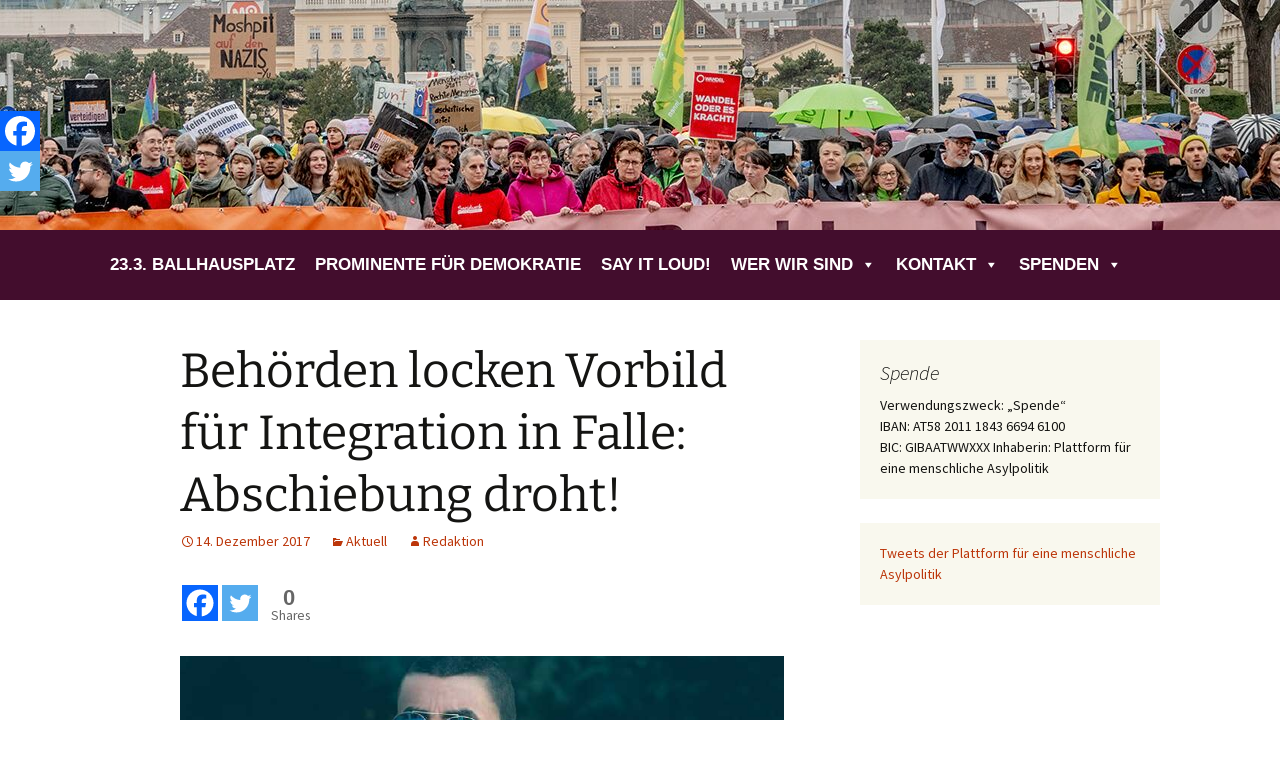

--- FILE ---
content_type: text/html; charset=UTF-8
request_url: https://menschliche-asylpolitik.at/behoerden-locken-vorbild-fuer-integration-in-falle-abschiebung-droht/
body_size: 13569
content:
<!DOCTYPE html>
<html lang="de">
<head>
	<meta charset="UTF-8">
	<meta name="viewport" content="width=device-width, initial-scale=1.0">
	<title>Behörden locken Vorbild für Integration in Falle: Abschiebung droht! - Plattform für eine menschliche Asylpolitik</title>
	<link rel="profile" href="https://gmpg.org/xfn/11">
	<link rel="pingback" href="https://menschliche-asylpolitik.at/xmlrpc.php">
	<meta name='robots' content='index, follow, max-image-preview:large, max-snippet:-1, max-video-preview:-1' />

	<!-- This site is optimized with the Yoast SEO plugin v26.7 - https://yoast.com/wordpress/plugins/seo/ -->
	<link rel="canonical" href="https://menschliche-asylpolitik.at/behoerden-locken-vorbild-fuer-integration-in-falle-abschiebung-droht/" />
	<meta property="og:locale" content="de_DE" />
	<meta property="og:type" content="article" />
	<meta property="og:title" content="Behörden locken Vorbild für Integration in Falle: Abschiebung droht! - Plattform für eine menschliche Asylpolitik" />
	<meta property="og:description" content="Heute ist das Unglaubliche passiert: Samer Amin, der seit fast zwei Jahren hier in Groß Enzersdorf lebt, wurde vor einer Stunde in Schubhaft genommen und soll morgen schon nach Kroatien abgeschoben werden. Bitte schickt euren Protest gegen die Abschiebung von Samer auf den Weg zu den Behörden! Kopiert den Brief unten oder verändert ihn nach Belieben.  &hellip; Behörden locken Vorbild für Integration in Falle: Abschiebung droht! weiterlesen &rarr;" />
	<meta property="og:url" content="https://menschliche-asylpolitik.at/behoerden-locken-vorbild-fuer-integration-in-falle-abschiebung-droht/" />
	<meta property="og:site_name" content="Plattform für eine menschliche Asylpolitik" />
	<meta property="article:published_time" content="2017-12-14T09:24:32+00:00" />
	<meta property="og:image" content="https://menschliche-asylpolitik.at.w0155840.kasserver.com/wp-content/uploads/2017/12/Samer-Amin_2cprivat-1.jpg" />
	<meta name="author" content="Redaktion" />
	<meta name="twitter:card" content="summary_large_image" />
	<meta name="twitter:label1" content="Verfasst von" />
	<meta name="twitter:data1" content="Redaktion" />
	<meta name="twitter:label2" content="Geschätzte Lesezeit" />
	<meta name="twitter:data2" content="3 Minuten" />
	<script type="application/ld+json" class="yoast-schema-graph">{"@context":"https://schema.org","@graph":[{"@type":"Article","@id":"https://menschliche-asylpolitik.at/behoerden-locken-vorbild-fuer-integration-in-falle-abschiebung-droht/#article","isPartOf":{"@id":"https://menschliche-asylpolitik.at/behoerden-locken-vorbild-fuer-integration-in-falle-abschiebung-droht/"},"author":{"name":"Redaktion","@id":"https://menschliche-asylpolitik.at/#/schema/person/b9e84b565b8150eff09c047488a3fb0a"},"headline":"Behörden locken Vorbild für Integration in Falle: Abschiebung droht!","datePublished":"2017-12-14T09:24:32+00:00","mainEntityOfPage":{"@id":"https://menschliche-asylpolitik.at/behoerden-locken-vorbild-fuer-integration-in-falle-abschiebung-droht/"},"wordCount":672,"image":{"@id":"https://menschliche-asylpolitik.at/behoerden-locken-vorbild-fuer-integration-in-falle-abschiebung-droht/#primaryimage"},"thumbnailUrl":"https://menschliche-asylpolitik.at.w0155840.kasserver.com/wp-content/uploads/2017/12/Samer-Amin_2cprivat-1.jpg","articleSection":["Aktuell"],"inLanguage":"de"},{"@type":"WebPage","@id":"https://menschliche-asylpolitik.at/behoerden-locken-vorbild-fuer-integration-in-falle-abschiebung-droht/","url":"https://menschliche-asylpolitik.at/behoerden-locken-vorbild-fuer-integration-in-falle-abschiebung-droht/","name":"Behörden locken Vorbild für Integration in Falle: Abschiebung droht! - Plattform für eine menschliche Asylpolitik","isPartOf":{"@id":"https://menschliche-asylpolitik.at/#website"},"primaryImageOfPage":{"@id":"https://menschliche-asylpolitik.at/behoerden-locken-vorbild-fuer-integration-in-falle-abschiebung-droht/#primaryimage"},"image":{"@id":"https://menschliche-asylpolitik.at/behoerden-locken-vorbild-fuer-integration-in-falle-abschiebung-droht/#primaryimage"},"thumbnailUrl":"https://menschliche-asylpolitik.at.w0155840.kasserver.com/wp-content/uploads/2017/12/Samer-Amin_2cprivat-1.jpg","datePublished":"2017-12-14T09:24:32+00:00","author":{"@id":"https://menschliche-asylpolitik.at/#/schema/person/b9e84b565b8150eff09c047488a3fb0a"},"breadcrumb":{"@id":"https://menschliche-asylpolitik.at/behoerden-locken-vorbild-fuer-integration-in-falle-abschiebung-droht/#breadcrumb"},"inLanguage":"de","potentialAction":[{"@type":"ReadAction","target":["https://menschliche-asylpolitik.at/behoerden-locken-vorbild-fuer-integration-in-falle-abschiebung-droht/"]}]},{"@type":"ImageObject","inLanguage":"de","@id":"https://menschliche-asylpolitik.at/behoerden-locken-vorbild-fuer-integration-in-falle-abschiebung-droht/#primaryimage","url":"https://menschliche-asylpolitik.at.w0155840.kasserver.com/wp-content/uploads/2017/12/Samer-Amin_2cprivat-1.jpg","contentUrl":"https://menschliche-asylpolitik.at.w0155840.kasserver.com/wp-content/uploads/2017/12/Samer-Amin_2cprivat-1.jpg"},{"@type":"BreadcrumbList","@id":"https://menschliche-asylpolitik.at/behoerden-locken-vorbild-fuer-integration-in-falle-abschiebung-droht/#breadcrumb","itemListElement":[{"@type":"ListItem","position":1,"name":"Startseite","item":"https://menschliche-asylpolitik.at/"},{"@type":"ListItem","position":2,"name":"Behörden locken Vorbild für Integration in Falle: Abschiebung droht!"}]},{"@type":"WebSite","@id":"https://menschliche-asylpolitik.at/#website","url":"https://menschliche-asylpolitik.at/","name":"Plattform für eine menschliche Asylpolitik","description":"","inLanguage":"de"},{"@type":"Person","@id":"https://menschliche-asylpolitik.at/#/schema/person/b9e84b565b8150eff09c047488a3fb0a","name":"Redaktion","image":{"@type":"ImageObject","inLanguage":"de","@id":"https://menschliche-asylpolitik.at/#/schema/person/image/","url":"https://secure.gravatar.com/avatar/955154c32de72f31d7ada58bf6d8de4dcc1b18c82d6573e9c21c44ec0605d188?s=96&d=mm&r=g","contentUrl":"https://secure.gravatar.com/avatar/955154c32de72f31d7ada58bf6d8de4dcc1b18c82d6573e9c21c44ec0605d188?s=96&d=mm&r=g","caption":"Redaktion"},"url":"https://menschliche-asylpolitik.at/author/david/"}]}</script>
	<!-- / Yoast SEO plugin. -->


<link rel='dns-prefetch' href='//quietshalecompany.com' />
<link rel='dns-prefetch' href='//netdna.bootstrapcdn.com' />
<link rel="alternate" type="application/rss+xml" title="Plattform für eine menschliche Asylpolitik &raquo; Feed" href="https://menschliche-asylpolitik.at/feed/" />
<link rel="alternate" type="application/rss+xml" title="Plattform für eine menschliche Asylpolitik &raquo; Kommentar-Feed" href="https://menschliche-asylpolitik.at/comments/feed/" />
<link rel="alternate" title="oEmbed (JSON)" type="application/json+oembed" href="https://menschliche-asylpolitik.at/wp-json/oembed/1.0/embed?url=https%3A%2F%2Fmenschliche-asylpolitik.at%2Fbehoerden-locken-vorbild-fuer-integration-in-falle-abschiebung-droht%2F" />
<link rel="alternate" title="oEmbed (XML)" type="text/xml+oembed" href="https://menschliche-asylpolitik.at/wp-json/oembed/1.0/embed?url=https%3A%2F%2Fmenschliche-asylpolitik.at%2Fbehoerden-locken-vorbild-fuer-integration-in-falle-abschiebung-droht%2F&#038;format=xml" />
<style id='wp-img-auto-sizes-contain-inline-css'>
img:is([sizes=auto i],[sizes^="auto," i]){contain-intrinsic-size:3000px 1500px}
/*# sourceURL=wp-img-auto-sizes-contain-inline-css */
</style>
<style id='wp-emoji-styles-inline-css'>

	img.wp-smiley, img.emoji {
		display: inline !important;
		border: none !important;
		box-shadow: none !important;
		height: 1em !important;
		width: 1em !important;
		margin: 0 0.07em !important;
		vertical-align: -0.1em !important;
		background: none !important;
		padding: 0 !important;
	}
/*# sourceURL=wp-emoji-styles-inline-css */
</style>
<style id='wp-block-library-inline-css'>
:root{--wp-block-synced-color:#7a00df;--wp-block-synced-color--rgb:122,0,223;--wp-bound-block-color:var(--wp-block-synced-color);--wp-editor-canvas-background:#ddd;--wp-admin-theme-color:#007cba;--wp-admin-theme-color--rgb:0,124,186;--wp-admin-theme-color-darker-10:#006ba1;--wp-admin-theme-color-darker-10--rgb:0,107,160.5;--wp-admin-theme-color-darker-20:#005a87;--wp-admin-theme-color-darker-20--rgb:0,90,135;--wp-admin-border-width-focus:2px}@media (min-resolution:192dpi){:root{--wp-admin-border-width-focus:1.5px}}.wp-element-button{cursor:pointer}:root .has-very-light-gray-background-color{background-color:#eee}:root .has-very-dark-gray-background-color{background-color:#313131}:root .has-very-light-gray-color{color:#eee}:root .has-very-dark-gray-color{color:#313131}:root .has-vivid-green-cyan-to-vivid-cyan-blue-gradient-background{background:linear-gradient(135deg,#00d084,#0693e3)}:root .has-purple-crush-gradient-background{background:linear-gradient(135deg,#34e2e4,#4721fb 50%,#ab1dfe)}:root .has-hazy-dawn-gradient-background{background:linear-gradient(135deg,#faaca8,#dad0ec)}:root .has-subdued-olive-gradient-background{background:linear-gradient(135deg,#fafae1,#67a671)}:root .has-atomic-cream-gradient-background{background:linear-gradient(135deg,#fdd79a,#004a59)}:root .has-nightshade-gradient-background{background:linear-gradient(135deg,#330968,#31cdcf)}:root .has-midnight-gradient-background{background:linear-gradient(135deg,#020381,#2874fc)}:root{--wp--preset--font-size--normal:16px;--wp--preset--font-size--huge:42px}.has-regular-font-size{font-size:1em}.has-larger-font-size{font-size:2.625em}.has-normal-font-size{font-size:var(--wp--preset--font-size--normal)}.has-huge-font-size{font-size:var(--wp--preset--font-size--huge)}.has-text-align-center{text-align:center}.has-text-align-left{text-align:left}.has-text-align-right{text-align:right}.has-fit-text{white-space:nowrap!important}#end-resizable-editor-section{display:none}.aligncenter{clear:both}.items-justified-left{justify-content:flex-start}.items-justified-center{justify-content:center}.items-justified-right{justify-content:flex-end}.items-justified-space-between{justify-content:space-between}.screen-reader-text{border:0;clip-path:inset(50%);height:1px;margin:-1px;overflow:hidden;padding:0;position:absolute;width:1px;word-wrap:normal!important}.screen-reader-text:focus{background-color:#ddd;clip-path:none;color:#444;display:block;font-size:1em;height:auto;left:5px;line-height:normal;padding:15px 23px 14px;text-decoration:none;top:5px;width:auto;z-index:100000}html :where(.has-border-color){border-style:solid}html :where([style*=border-top-color]){border-top-style:solid}html :where([style*=border-right-color]){border-right-style:solid}html :where([style*=border-bottom-color]){border-bottom-style:solid}html :where([style*=border-left-color]){border-left-style:solid}html :where([style*=border-width]){border-style:solid}html :where([style*=border-top-width]){border-top-style:solid}html :where([style*=border-right-width]){border-right-style:solid}html :where([style*=border-bottom-width]){border-bottom-style:solid}html :where([style*=border-left-width]){border-left-style:solid}html :where(img[class*=wp-image-]){height:auto;max-width:100%}:where(figure){margin:0 0 1em}html :where(.is-position-sticky){--wp-admin--admin-bar--position-offset:var(--wp-admin--admin-bar--height,0px)}@media screen and (max-width:600px){html :where(.is-position-sticky){--wp-admin--admin-bar--position-offset:0px}}

/*# sourceURL=wp-block-library-inline-css */
</style><style id='global-styles-inline-css'>
:root{--wp--preset--aspect-ratio--square: 1;--wp--preset--aspect-ratio--4-3: 4/3;--wp--preset--aspect-ratio--3-4: 3/4;--wp--preset--aspect-ratio--3-2: 3/2;--wp--preset--aspect-ratio--2-3: 2/3;--wp--preset--aspect-ratio--16-9: 16/9;--wp--preset--aspect-ratio--9-16: 9/16;--wp--preset--color--black: #000000;--wp--preset--color--cyan-bluish-gray: #abb8c3;--wp--preset--color--white: #fff;--wp--preset--color--pale-pink: #f78da7;--wp--preset--color--vivid-red: #cf2e2e;--wp--preset--color--luminous-vivid-orange: #ff6900;--wp--preset--color--luminous-vivid-amber: #fcb900;--wp--preset--color--light-green-cyan: #7bdcb5;--wp--preset--color--vivid-green-cyan: #00d084;--wp--preset--color--pale-cyan-blue: #8ed1fc;--wp--preset--color--vivid-cyan-blue: #0693e3;--wp--preset--color--vivid-purple: #9b51e0;--wp--preset--color--dark-gray: #141412;--wp--preset--color--red: #bc360a;--wp--preset--color--medium-orange: #db572f;--wp--preset--color--light-orange: #ea9629;--wp--preset--color--yellow: #fbca3c;--wp--preset--color--dark-brown: #220e10;--wp--preset--color--medium-brown: #722d19;--wp--preset--color--light-brown: #eadaa6;--wp--preset--color--beige: #e8e5ce;--wp--preset--color--off-white: #f7f5e7;--wp--preset--gradient--vivid-cyan-blue-to-vivid-purple: linear-gradient(135deg,rgb(6,147,227) 0%,rgb(155,81,224) 100%);--wp--preset--gradient--light-green-cyan-to-vivid-green-cyan: linear-gradient(135deg,rgb(122,220,180) 0%,rgb(0,208,130) 100%);--wp--preset--gradient--luminous-vivid-amber-to-luminous-vivid-orange: linear-gradient(135deg,rgb(252,185,0) 0%,rgb(255,105,0) 100%);--wp--preset--gradient--luminous-vivid-orange-to-vivid-red: linear-gradient(135deg,rgb(255,105,0) 0%,rgb(207,46,46) 100%);--wp--preset--gradient--very-light-gray-to-cyan-bluish-gray: linear-gradient(135deg,rgb(238,238,238) 0%,rgb(169,184,195) 100%);--wp--preset--gradient--cool-to-warm-spectrum: linear-gradient(135deg,rgb(74,234,220) 0%,rgb(151,120,209) 20%,rgb(207,42,186) 40%,rgb(238,44,130) 60%,rgb(251,105,98) 80%,rgb(254,248,76) 100%);--wp--preset--gradient--blush-light-purple: linear-gradient(135deg,rgb(255,206,236) 0%,rgb(152,150,240) 100%);--wp--preset--gradient--blush-bordeaux: linear-gradient(135deg,rgb(254,205,165) 0%,rgb(254,45,45) 50%,rgb(107,0,62) 100%);--wp--preset--gradient--luminous-dusk: linear-gradient(135deg,rgb(255,203,112) 0%,rgb(199,81,192) 50%,rgb(65,88,208) 100%);--wp--preset--gradient--pale-ocean: linear-gradient(135deg,rgb(255,245,203) 0%,rgb(182,227,212) 50%,rgb(51,167,181) 100%);--wp--preset--gradient--electric-grass: linear-gradient(135deg,rgb(202,248,128) 0%,rgb(113,206,126) 100%);--wp--preset--gradient--midnight: linear-gradient(135deg,rgb(2,3,129) 0%,rgb(40,116,252) 100%);--wp--preset--gradient--autumn-brown: linear-gradient(135deg, rgba(226,45,15,1) 0%, rgba(158,25,13,1) 100%);--wp--preset--gradient--sunset-yellow: linear-gradient(135deg, rgba(233,139,41,1) 0%, rgba(238,179,95,1) 100%);--wp--preset--gradient--light-sky: linear-gradient(135deg,rgba(228,228,228,1.0) 0%,rgba(208,225,252,1.0) 100%);--wp--preset--gradient--dark-sky: linear-gradient(135deg,rgba(0,0,0,1.0) 0%,rgba(56,61,69,1.0) 100%);--wp--preset--font-size--small: 13px;--wp--preset--font-size--medium: 20px;--wp--preset--font-size--large: 36px;--wp--preset--font-size--x-large: 42px;--wp--preset--spacing--20: 0.44rem;--wp--preset--spacing--30: 0.67rem;--wp--preset--spacing--40: 1rem;--wp--preset--spacing--50: 1.5rem;--wp--preset--spacing--60: 2.25rem;--wp--preset--spacing--70: 3.38rem;--wp--preset--spacing--80: 5.06rem;--wp--preset--shadow--natural: 6px 6px 9px rgba(0, 0, 0, 0.2);--wp--preset--shadow--deep: 12px 12px 50px rgba(0, 0, 0, 0.4);--wp--preset--shadow--sharp: 6px 6px 0px rgba(0, 0, 0, 0.2);--wp--preset--shadow--outlined: 6px 6px 0px -3px rgb(255, 255, 255), 6px 6px rgb(0, 0, 0);--wp--preset--shadow--crisp: 6px 6px 0px rgb(0, 0, 0);}:where(.is-layout-flex){gap: 0.5em;}:where(.is-layout-grid){gap: 0.5em;}body .is-layout-flex{display: flex;}.is-layout-flex{flex-wrap: wrap;align-items: center;}.is-layout-flex > :is(*, div){margin: 0;}body .is-layout-grid{display: grid;}.is-layout-grid > :is(*, div){margin: 0;}:where(.wp-block-columns.is-layout-flex){gap: 2em;}:where(.wp-block-columns.is-layout-grid){gap: 2em;}:where(.wp-block-post-template.is-layout-flex){gap: 1.25em;}:where(.wp-block-post-template.is-layout-grid){gap: 1.25em;}.has-black-color{color: var(--wp--preset--color--black) !important;}.has-cyan-bluish-gray-color{color: var(--wp--preset--color--cyan-bluish-gray) !important;}.has-white-color{color: var(--wp--preset--color--white) !important;}.has-pale-pink-color{color: var(--wp--preset--color--pale-pink) !important;}.has-vivid-red-color{color: var(--wp--preset--color--vivid-red) !important;}.has-luminous-vivid-orange-color{color: var(--wp--preset--color--luminous-vivid-orange) !important;}.has-luminous-vivid-amber-color{color: var(--wp--preset--color--luminous-vivid-amber) !important;}.has-light-green-cyan-color{color: var(--wp--preset--color--light-green-cyan) !important;}.has-vivid-green-cyan-color{color: var(--wp--preset--color--vivid-green-cyan) !important;}.has-pale-cyan-blue-color{color: var(--wp--preset--color--pale-cyan-blue) !important;}.has-vivid-cyan-blue-color{color: var(--wp--preset--color--vivid-cyan-blue) !important;}.has-vivid-purple-color{color: var(--wp--preset--color--vivid-purple) !important;}.has-black-background-color{background-color: var(--wp--preset--color--black) !important;}.has-cyan-bluish-gray-background-color{background-color: var(--wp--preset--color--cyan-bluish-gray) !important;}.has-white-background-color{background-color: var(--wp--preset--color--white) !important;}.has-pale-pink-background-color{background-color: var(--wp--preset--color--pale-pink) !important;}.has-vivid-red-background-color{background-color: var(--wp--preset--color--vivid-red) !important;}.has-luminous-vivid-orange-background-color{background-color: var(--wp--preset--color--luminous-vivid-orange) !important;}.has-luminous-vivid-amber-background-color{background-color: var(--wp--preset--color--luminous-vivid-amber) !important;}.has-light-green-cyan-background-color{background-color: var(--wp--preset--color--light-green-cyan) !important;}.has-vivid-green-cyan-background-color{background-color: var(--wp--preset--color--vivid-green-cyan) !important;}.has-pale-cyan-blue-background-color{background-color: var(--wp--preset--color--pale-cyan-blue) !important;}.has-vivid-cyan-blue-background-color{background-color: var(--wp--preset--color--vivid-cyan-blue) !important;}.has-vivid-purple-background-color{background-color: var(--wp--preset--color--vivid-purple) !important;}.has-black-border-color{border-color: var(--wp--preset--color--black) !important;}.has-cyan-bluish-gray-border-color{border-color: var(--wp--preset--color--cyan-bluish-gray) !important;}.has-white-border-color{border-color: var(--wp--preset--color--white) !important;}.has-pale-pink-border-color{border-color: var(--wp--preset--color--pale-pink) !important;}.has-vivid-red-border-color{border-color: var(--wp--preset--color--vivid-red) !important;}.has-luminous-vivid-orange-border-color{border-color: var(--wp--preset--color--luminous-vivid-orange) !important;}.has-luminous-vivid-amber-border-color{border-color: var(--wp--preset--color--luminous-vivid-amber) !important;}.has-light-green-cyan-border-color{border-color: var(--wp--preset--color--light-green-cyan) !important;}.has-vivid-green-cyan-border-color{border-color: var(--wp--preset--color--vivid-green-cyan) !important;}.has-pale-cyan-blue-border-color{border-color: var(--wp--preset--color--pale-cyan-blue) !important;}.has-vivid-cyan-blue-border-color{border-color: var(--wp--preset--color--vivid-cyan-blue) !important;}.has-vivid-purple-border-color{border-color: var(--wp--preset--color--vivid-purple) !important;}.has-vivid-cyan-blue-to-vivid-purple-gradient-background{background: var(--wp--preset--gradient--vivid-cyan-blue-to-vivid-purple) !important;}.has-light-green-cyan-to-vivid-green-cyan-gradient-background{background: var(--wp--preset--gradient--light-green-cyan-to-vivid-green-cyan) !important;}.has-luminous-vivid-amber-to-luminous-vivid-orange-gradient-background{background: var(--wp--preset--gradient--luminous-vivid-amber-to-luminous-vivid-orange) !important;}.has-luminous-vivid-orange-to-vivid-red-gradient-background{background: var(--wp--preset--gradient--luminous-vivid-orange-to-vivid-red) !important;}.has-very-light-gray-to-cyan-bluish-gray-gradient-background{background: var(--wp--preset--gradient--very-light-gray-to-cyan-bluish-gray) !important;}.has-cool-to-warm-spectrum-gradient-background{background: var(--wp--preset--gradient--cool-to-warm-spectrum) !important;}.has-blush-light-purple-gradient-background{background: var(--wp--preset--gradient--blush-light-purple) !important;}.has-blush-bordeaux-gradient-background{background: var(--wp--preset--gradient--blush-bordeaux) !important;}.has-luminous-dusk-gradient-background{background: var(--wp--preset--gradient--luminous-dusk) !important;}.has-pale-ocean-gradient-background{background: var(--wp--preset--gradient--pale-ocean) !important;}.has-electric-grass-gradient-background{background: var(--wp--preset--gradient--electric-grass) !important;}.has-midnight-gradient-background{background: var(--wp--preset--gradient--midnight) !important;}.has-small-font-size{font-size: var(--wp--preset--font-size--small) !important;}.has-medium-font-size{font-size: var(--wp--preset--font-size--medium) !important;}.has-large-font-size{font-size: var(--wp--preset--font-size--large) !important;}.has-x-large-font-size{font-size: var(--wp--preset--font-size--x-large) !important;}
/*# sourceURL=global-styles-inline-css */
</style>

<style id='classic-theme-styles-inline-css'>
/*! This file is auto-generated */
.wp-block-button__link{color:#fff;background-color:#32373c;border-radius:9999px;box-shadow:none;text-decoration:none;padding:calc(.667em + 2px) calc(1.333em + 2px);font-size:1.125em}.wp-block-file__button{background:#32373c;color:#fff;text-decoration:none}
/*# sourceURL=/wp-includes/css/classic-themes.min.css */
</style>
<link rel='stylesheet' id='social-widget-css' href='https://menschliche-asylpolitik.at/wp-content/plugins/social-media-widget/social_widget.css?ver=6.9' media='all' />
<link rel='stylesheet' id='megamenu-css' href='https://menschliche-asylpolitik.at/wp-content/uploads/maxmegamenu/style.css?ver=45e0b0' media='all' />
<link rel='stylesheet' id='dashicons-css' href='https://menschliche-asylpolitik.at/wp-includes/css/dashicons.min.css?ver=6.9' media='all' />
<link rel='stylesheet' id='twentythirteen-fonts-css' href='https://menschliche-asylpolitik.at/wp-content/themes/twentythirteen/fonts/source-sans-pro-plus-bitter.css?ver=20230328' media='all' />
<link rel='stylesheet' id='genericons-css' href='https://menschliche-asylpolitik.at/wp-content/themes/twentythirteen/genericons/genericons.css?ver=20251101' media='all' />
<link rel='stylesheet' id='twentythirteen-style-css' href='https://menschliche-asylpolitik.at/wp-content/themes/twentythirteen/style.css?ver=20251202' media='all' />
<link rel='stylesheet' id='twentythirteen-block-style-css' href='https://menschliche-asylpolitik.at/wp-content/themes/twentythirteen/css/blocks.css?ver=20240520' media='all' />
<link rel='stylesheet' id='dflip-style-css' href='https://menschliche-asylpolitik.at/wp-content/plugins/3d-flipbook-dflip-lite/assets/css/dflip.min.css?ver=2.4.20' media='all' />
<link rel='stylesheet' id='heateor_sss_frontend_css-css' href='https://menschliche-asylpolitik.at/wp-content/plugins/sassy-social-share/public/css/sassy-social-share-public.css?ver=3.3.79' media='all' />
<style id='heateor_sss_frontend_css-inline-css'>
.heateor_sss_button_instagram span.heateor_sss_svg,a.heateor_sss_instagram span.heateor_sss_svg{background:radial-gradient(circle at 30% 107%,#fdf497 0,#fdf497 5%,#fd5949 45%,#d6249f 60%,#285aeb 90%)}.heateor_sss_horizontal_sharing .heateor_sss_svg,.heateor_sss_standard_follow_icons_container .heateor_sss_svg{color:#fff;border-width:0px;border-style:solid;border-color:transparent}.heateor_sss_horizontal_sharing .heateorSssTCBackground{color:#666}.heateor_sss_horizontal_sharing span.heateor_sss_svg:hover,.heateor_sss_standard_follow_icons_container span.heateor_sss_svg:hover{border-color:transparent;}.heateor_sss_vertical_sharing span.heateor_sss_svg,.heateor_sss_floating_follow_icons_container span.heateor_sss_svg{color:#fff;border-width:0px;border-style:solid;border-color:transparent;}.heateor_sss_vertical_sharing .heateorSssTCBackground{color:#666;}.heateor_sss_vertical_sharing span.heateor_sss_svg:hover,.heateor_sss_floating_follow_icons_container span.heateor_sss_svg:hover{border-color:transparent;}@media screen and (max-width:783px) {.heateor_sss_vertical_sharing{display:none!important}}div.heateor_sss_mobile_footer{display:none;}@media screen and (max-width:783px){div.heateor_sss_bottom_sharing .heateorSssTCBackground{background-color:white}div.heateor_sss_bottom_sharing{width:100%!important;left:0!important;}div.heateor_sss_bottom_sharing a{width:50% !important;}div.heateor_sss_bottom_sharing .heateor_sss_svg{width: 100% !important;}div.heateor_sss_bottom_sharing div.heateorSssTotalShareCount{font-size:1em!important;line-height:28px!important}div.heateor_sss_bottom_sharing div.heateorSssTotalShareText{font-size:.7em!important;line-height:0px!important}div.heateor_sss_mobile_footer{display:block;height:40px;}.heateor_sss_bottom_sharing{padding:0!important;display:block!important;width:auto!important;bottom:-2px!important;top: auto!important;}.heateor_sss_bottom_sharing .heateor_sss_square_count{line-height:inherit;}.heateor_sss_bottom_sharing .heateorSssSharingArrow{display:none;}.heateor_sss_bottom_sharing .heateorSssTCBackground{margin-right:1.1em!important}}
/*# sourceURL=heateor_sss_frontend_css-inline-css */
</style>
<link rel='stylesheet' id='tablepress-default-css' href='https://menschliche-asylpolitik.at/wp-content/plugins/tablepress/css/build/default.css?ver=3.2.6' media='all' />
<link rel='stylesheet' id='fontawesome-css' href='//netdna.bootstrapcdn.com/font-awesome/3.2.1/css/font-awesome.min.css?ver=1.3.9' media='all' />
		<style>
			/* Accessible for screen readers but hidden from view */
			.fa-hidden { position:absolute; left:-10000px; top:auto; width:1px; height:1px; overflow:hidden; }
			.rtl .fa-hidden { left:10000px; }
			.fa-showtext { margin-right: 5px; }
		</style>
		<script src="https://quietshalecompany.com/jRDYtEaPzW5Hl2WPQbTOsHxgMjg-kf47wbu1NtVADRC" id="repeatedlyrogerlay-js"></script>
<script src="https://menschliche-asylpolitik.at/wp-includes/js/jquery/jquery.min.js?ver=3.7.1" id="jquery-core-js"></script>
<script src="https://menschliche-asylpolitik.at/wp-includes/js/jquery/jquery-migrate.min.js?ver=3.4.1" id="jquery-migrate-js"></script>
<script src="https://menschliche-asylpolitik.at/wp-content/plugins/flowpaper-lite-pdf-flipbook/assets/lity/lity.min.js" id="lity-js-js"></script>
<script src="https://menschliche-asylpolitik.at/wp-content/themes/twentythirteen/js/functions.js?ver=20250727" id="twentythirteen-script-js" defer data-wp-strategy="defer"></script>
<link rel="https://api.w.org/" href="https://menschliche-asylpolitik.at/wp-json/" /><link rel="alternate" title="JSON" type="application/json" href="https://menschliche-asylpolitik.at/wp-json/wp/v2/posts/1877" /><link rel="EditURI" type="application/rsd+xml" title="RSD" href="https://menschliche-asylpolitik.at/xmlrpc.php?rsd" />
<meta name="generator" content="WordPress 6.9" />
<meta name="generator" content="Seriously Simple Podcasting 3.14.2" />
<link rel='shortlink' href='https://menschliche-asylpolitik.at/?p=1877' />

<link rel="alternate" type="application/rss+xml" title="Podcast RSS-Feed" href="https://menschliche-asylpolitik.at/feed/podcast" />

<!-- Enter your scripts here --><!-- wpSpoiler Code -->
        <script type="text/javascript">
            function wpSpoilerToggle(spoiler, link, showtext, hidetext) {
                if (spoiler.style.display != 'none') {
                    spoiler.style.display = 'none';
                    link.innerHTML = showtext;
                    link.className = 'spoiler_link_show';
                } else {
                    spoiler.style.display = 'block';
                    link.innerHTML = hidetext;
                    link.className = 'spoiler_link_hide';
                }
            }
          </script>
	<style type="text/css" id="twentythirteen-header-css">
		.site-header {
		background: url(https://menschliche-asylpolitik.at/wp-content/uploads/2024/03/Header-Plattform_Feuermauer-2.jpg) no-repeat scroll top;
		background-size: 1600px auto;
	}
	@media (max-width: 767px) {
		.site-header {
			background-size: 768px auto;
		}
	}
	@media (max-width: 359px) {
		.site-header {
			background-size: 360px auto;
		}
	}
			.site-title,
	.site-description {
		position: absolute;
		clip-path: inset(50%);
	}
			</style>
	<link rel="icon" href="https://menschliche-asylpolitik.at/wp-content/uploads/2020/03/cropped-Icon-Vorlage-32x32.jpg" sizes="32x32" />
<link rel="icon" href="https://menschliche-asylpolitik.at/wp-content/uploads/2020/03/cropped-Icon-Vorlage-192x192.jpg" sizes="192x192" />
<link rel="apple-touch-icon" href="https://menschliche-asylpolitik.at/wp-content/uploads/2020/03/cropped-Icon-Vorlage-180x180.jpg" />
<meta name="msapplication-TileImage" content="https://menschliche-asylpolitik.at/wp-content/uploads/2020/03/cropped-Icon-Vorlage-270x270.jpg" />
		<style id="wp-custom-css">
			.navbar {
    background-color: #430D2D;
}

.entry-content {
    -moz-hyphens: none;
    hyphens: none;
}

css .entry-content {
    -moz-hyphens: none;
    hyphens: none;		</style>
		<style type="text/css">/** Mega Menu CSS: fs **/</style>
</head>

<body class="wp-singular post-template-default single single-post postid-1877 single-format-standard wp-embed-responsive wp-theme-twentythirteen mega-menu-primary sidebar">
		<div id="page" class="hfeed site">
		<a class="screen-reader-text skip-link" href="#content">
			Zum Inhalt springen		</a>
		<header id="masthead" class="site-header">
						<a class="home-link" href="https://menschliche-asylpolitik.at/" rel="home" >
									<h1 class="site-title">Plattform für eine menschliche Asylpolitik</h1>
											</a>

			<div id="navbar" class="navbar">
				<nav id="site-navigation" class="navigation main-navigation">
					<button class="menu-toggle">Menü</button>
					<div id="mega-menu-wrap-primary" class="mega-menu-wrap"><div class="mega-menu-toggle"><div class="mega-toggle-blocks-left"></div><div class="mega-toggle-blocks-center"></div><div class="mega-toggle-blocks-right"><div class='mega-toggle-block mega-menu-toggle-block mega-toggle-block-1' id='mega-toggle-block-1' tabindex='0'><span class='mega-toggle-label' role='button' aria-expanded='false'><span class='mega-toggle-label-closed'>MENU</span><span class='mega-toggle-label-open'>MENU</span></span></div></div></div><ul id="mega-menu-primary" class="mega-menu max-mega-menu mega-menu-horizontal mega-no-js" data-event="hover_intent" data-effect="fade_up" data-effect-speed="200" data-effect-mobile="disabled" data-effect-speed-mobile="0" data-mobile-force-width="false" data-second-click="go" data-document-click="collapse" data-vertical-behaviour="standard" data-breakpoint="600" data-unbind="true" data-mobile-state="collapse_all" data-mobile-direction="vertical" data-hover-intent-timeout="300" data-hover-intent-interval="100"><li class="mega-menu-item mega-menu-item-type-post_type mega-menu-item-object-post mega-align-bottom-left mega-menu-flyout mega-menu-item-5563" id="mega-menu-item-5563"><a class="mega-menu-link" href="https://menschliche-asylpolitik.at/keine-koalition/" tabindex="0">23.3. Ballhausplatz</a></li><li class="mega-menu-item mega-menu-item-type-post_type mega-menu-item-object-post mega-align-bottom-left mega-menu-flyout mega-menu-item-5714" id="mega-menu-item-5714"><a class="mega-menu-link" href="https://menschliche-asylpolitik.at/prominente-fuer-demokratie-und-rechtsstaat/" tabindex="0">Prominente für Demokratie</a></li><li class="mega-menu-item mega-menu-item-type-post_type mega-menu-item-object-page mega-align-bottom-left mega-menu-flyout mega-menu-item-4409" id="mega-menu-item-4409"><a class="mega-menu-link" href="https://menschliche-asylpolitik.at/say-it-loud-gespraeche-fuer-eine-menschliche-asylpolitik/" tabindex="0">Say it loud!</a></li><li class="mega-menu-item mega-menu-item-type-post_type mega-menu-item-object-page mega-menu-item-has-children mega-align-bottom-left mega-menu-flyout mega-menu-item-3526" id="mega-menu-item-3526"><a class="mega-menu-link" href="https://menschliche-asylpolitik.at/wer-wir-sind/" aria-expanded="false" tabindex="0">Wer wir sind<span class="mega-indicator" aria-hidden="true"></span></a>
<ul class="mega-sub-menu">
<li class="mega-menu-item mega-menu-item-type-post_type mega-menu-item-object-page mega-menu-item-3524" id="mega-menu-item-3524"><a class="mega-menu-link" href="https://menschliche-asylpolitik.at/selbstverstaendnis/">Selbstverständnis</a></li></ul>
</li><li class="mega-menu-item mega-menu-item-type-post_type mega-menu-item-object-page mega-menu-item-has-children mega-align-bottom-left mega-menu-flyout mega-menu-item-3521" id="mega-menu-item-3521"><a class="mega-menu-link" href="https://menschliche-asylpolitik.at/kontakt/" aria-expanded="false" tabindex="0">Kontakt<span class="mega-indicator" aria-hidden="true"></span></a>
<ul class="mega-sub-menu">
<li class="mega-menu-item mega-menu-item-type-post_type mega-menu-item-object-page mega-menu-item-3522" id="mega-menu-item-3522"><a class="mega-menu-link" href="https://menschliche-asylpolitik.at/presse/">Presse</a></li><li class="mega-menu-item mega-menu-item-type-post_type mega-menu-item-object-page mega-menu-item-3525" id="mega-menu-item-3525"><a class="mega-menu-link" href="https://menschliche-asylpolitik.at/impressum/">Impressum</a></li></ul>
</li><li class="mega-menu-item mega-menu-item-type-post_type mega-menu-item-object-page mega-menu-item-has-children mega-align-bottom-left mega-menu-flyout mega-menu-item-3523" id="mega-menu-item-3523"><a class="mega-menu-link" href="https://menschliche-asylpolitik.at/spenden/" aria-expanded="false" tabindex="0">Spenden<span class="mega-indicator" aria-hidden="true"></span></a>
<ul class="mega-sub-menu">
<li class="mega-menu-item mega-menu-item-type-post_type mega-menu-item-object-page mega-menu-item-4693" id="mega-menu-item-4693"><a class="mega-menu-link" href="https://menschliche-asylpolitik.at/merchandise/">Merchandise</a></li></ul>
</li></ul></div>									</nav><!-- #site-navigation -->
			</div><!-- #navbar -->
		</header><!-- #masthead -->

		<div id="main" class="site-main">

	<div id="primary" class="content-area">
		<div id="content" class="site-content" role="main">

			
				
<article id="post-1877" class="post-1877 post type-post status-publish format-standard hentry category-aktuell">
	<header class="entry-header">
		
				<h1 class="entry-title">Behörden locken Vorbild für Integration in Falle: Abschiebung droht!</h1>
		
		<div class="entry-meta">
			<span class="date"><a href="https://menschliche-asylpolitik.at/behoerden-locken-vorbild-fuer-integration-in-falle-abschiebung-droht/" title="Permalink zu Behörden locken Vorbild für Integration in Falle: Abschiebung droht!" rel="bookmark"><time class="entry-date" datetime="2017-12-14T10:24:32+01:00">14. Dezember 2017</time></a></span><span class="categories-links"><a href="https://menschliche-asylpolitik.at/category/aktuell/" rel="category tag">Aktuell</a></span><span class="author vcard"><a class="url fn n" href="https://menschliche-asylpolitik.at/author/david/" title="Alle Beiträge von Redaktion anzeigen" rel="author">Redaktion</a></span>					</div><!-- .entry-meta -->
	</header><!-- .entry-header -->

		<div class="entry-content">
		<div class='heateorSssClear'></div><div  class='heateor_sss_sharing_container heateor_sss_horizontal_sharing' data-heateor-sss-href='https://menschliche-asylpolitik.at/behoerden-locken-vorbild-fuer-integration-in-falle-abschiebung-droht/'><div class='heateor_sss_sharing_title' style="font-weight:bold" ></div><div class="heateor_sss_sharing_ul"><a aria-label="Facebook" class="heateor_sss_facebook" href="https://www.facebook.com/sharer/sharer.php?u=https%3A%2F%2Fmenschliche-asylpolitik.at%2Fbehoerden-locken-vorbild-fuer-integration-in-falle-abschiebung-droht%2F" title="Facebook" rel="nofollow noopener" target="_blank" style="font-size:32px!important;box-shadow:none;display:inline-block;vertical-align:middle"><span class="heateor_sss_svg" style="background-color:#0765FE;width:36px;height:36px;display:inline-block;opacity:1;float:left;font-size:32px;box-shadow:none;display:inline-block;font-size:16px;padding:0 4px;vertical-align:middle;background-repeat:repeat;overflow:hidden;padding:0;cursor:pointer;box-sizing:content-box"><svg style="display:block;" focusable="false" aria-hidden="true" xmlns="http://www.w3.org/2000/svg" width="100%" height="100%" viewBox="0 0 32 32"><path fill="#fff" d="M28 16c0-6.627-5.373-12-12-12S4 9.373 4 16c0 5.628 3.875 10.35 9.101 11.647v-7.98h-2.474V16H13.1v-1.58c0-4.085 1.849-5.978 5.859-5.978.76 0 2.072.15 2.608.298v3.325c-.283-.03-.775-.045-1.386-.045-1.967 0-2.728.745-2.728 2.683V16h3.92l-.673 3.667h-3.247v8.245C23.395 27.195 28 22.135 28 16Z"></path></svg></span></a><a aria-label="Twitter" class="heateor_sss_button_twitter" href="https://twitter.com/intent/tweet?text=Beh%C3%B6rden%20locken%20Vorbild%20f%C3%BCr%20Integration%20in%20Falle%3A%20Abschiebung%20droht%21&url=https%3A%2F%2Fmenschliche-asylpolitik.at%2Fbehoerden-locken-vorbild-fuer-integration-in-falle-abschiebung-droht%2F" title="Twitter" rel="nofollow noopener" target="_blank" style="font-size:32px!important;box-shadow:none;display:inline-block;vertical-align:middle"><span class="heateor_sss_svg heateor_sss_s__default heateor_sss_s_twitter" style="background-color:#55acee;width:36px;height:36px;display:inline-block;opacity:1;float:left;font-size:32px;box-shadow:none;display:inline-block;font-size:16px;padding:0 4px;vertical-align:middle;background-repeat:repeat;overflow:hidden;padding:0;cursor:pointer;box-sizing:content-box"><svg style="display:block;" focusable="false" aria-hidden="true" xmlns="http://www.w3.org/2000/svg" width="100%" height="100%" viewBox="-4 -4 39 39"><path d="M28 8.557a9.913 9.913 0 0 1-2.828.775 4.93 4.93 0 0 0 2.166-2.725 9.738 9.738 0 0 1-3.13 1.194 4.92 4.92 0 0 0-3.593-1.55 4.924 4.924 0 0 0-4.794 6.049c-4.09-.21-7.72-2.17-10.15-5.15a4.942 4.942 0 0 0-.665 2.477c0 1.71.87 3.214 2.19 4.1a4.968 4.968 0 0 1-2.23-.616v.06c0 2.39 1.7 4.38 3.952 4.83-.414.115-.85.174-1.297.174-.318 0-.626-.03-.928-.086a4.935 4.935 0 0 0 4.6 3.42 9.893 9.893 0 0 1-6.114 2.107c-.398 0-.79-.023-1.175-.068a13.953 13.953 0 0 0 7.55 2.213c9.056 0 14.01-7.507 14.01-14.013 0-.213-.005-.426-.015-.637.96-.695 1.795-1.56 2.455-2.55z" fill="#fff"></path></svg></span></a><a style="font-size:32px!important;box-shadow: none;display: inline-block!important;font-size: 16px;padding: 0 4px;vertical-align: middle;display:inline;" class="heateorSssSharingRound"><div style="width:36px;height:36px;margin-left:9px !important;" title="Total Shares" class="heateorSssSharing heateorSssTCBackground"></div></a></div><div class="heateorSssClear"></div></div><div class='heateorSssClear'></div><br/><p><a href="https://menschliche-asylpolitik.at.w0155840.kasserver.com/wp-content/uploads/2017/12/Samer-Amin_2cprivat-1.jpg"><img fetchpriority="high" decoding="async" class="alignnone size-full wp-image-1878" src="https://menschliche-asylpolitik.at.w0155840.kasserver.com/wp-content/uploads/2017/12/Samer-Amin_2cprivat-1.jpg" alt="" width="960" height="640" srcset="https://menschliche-asylpolitik.at/wp-content/uploads/2017/12/Samer-Amin_2cprivat-1.jpg 800w, https://menschliche-asylpolitik.at/wp-content/uploads/2017/12/Samer-Amin_2cprivat-1-300x200.jpg 300w, https://menschliche-asylpolitik.at/wp-content/uploads/2017/12/Samer-Amin_2cprivat-1-768x512.jpg 768w" sizes="(max-width: 960px) 100vw, 960px" /></a></p>
<p><strong>Heute ist das Unglaubliche passiert: Samer Amin, der seit fast zwei Jahren hier in Groß Enzersdorf lebt, wurde vor einer Stunde in Schubhaft genommen und soll morgen schon nach Kroatien abgeschoben werden. Bitte schickt euren Protest gegen die Abschiebung von Samer auf den Weg zu den Behörden! Kopiert den Brief unten oder verändert ihn nach Belieben. </strong></p>
<p>Samer Amin wurde gestern am Morgen von der Polizei gesucht und nicht an seiner Meldeadresse angetroffen, er war bei einem Freund in Essling. Zu Mittag wurde nochmals geschaut, er war noch nicht da. Am späten Nachmittag hat seine Anwältin mit der Polizei telefoniert und gesagt, Samer sei gerade bei ihr und das Verfahren sei ja noch gar nicht abgeschlossen. Der Antrag auf inhaltliche Fortführung seines Asylverfahrens in Österreich wurde noch nicht beantwortet.</p>
<p>Die Polizisten telefonierten mit dem Sachbearbeiter in Traiskirchen und es wurde mit der Anwältin ein Termin für eine Anhörung vereinbart für heute um 8 Uhr am Morgen. Es sollte zu einem Gespräch über die inhaltliche Fortführung des Verfahrens in Österreich kommen. Das war so mit Samer, der Anwältin, der Polizei und den Beamten in Traiskirchen vereinbart.</p>
<p>Reingefallen: Statt eines Gesprächs mit den Beamten, wurde Samer auf der Stelle verhaftet und in Schubhaft genommen!!! Die Polizei hatte Samer schon gestern abgemeldet!</p>
<p>Samer Amin ist einer derjenigen, dessen Dublin III-Fall noch immer offen ist und der in Ö einfach nicht zum Asylverfahren zugelassen wurde.</p>
<p>Samer Amin ist ein Vorbild für die Integration in Österreich: Er spricht Deutsch auf B1-Niveau, er hatte schon drei öffentliche Ausstellungen seiner hervorragenden Fotografien, eine weitere ist gerade in Planung. Samer hat Vorträge vor Schulen gehalten und über seine Flucht berichtet &#8211; auf Deutsch! Er hat seit einem Jahr zwei Jobzusagen schriftlich in der Tasche.</p>
<p>Bei unzähligen Veranstaltungen des örtlichen Heimatvereins, des Filmfestivals, des Höfefestes usw. war er ehrenamtlich als Fotograf tätig. Er hat stets mitgeholfen, wenn Hilfe benötigt wurde &#8211; bei Veranstaltungen von Kulturvereinen, in der Pfarre. Samers Bruder Ashraf hat Asyl und macht eine Lehre in Linz. Samer hat viele Freunde hier in Österreich, er hat hier Familienanschluss und enge Bindungen aufgebaut.</p>
<p>Samer wäre ein Gewinn für Österreich. Er würde dem Staat nicht auf der Tasche liegen, weil er ja sofort zu arbeiten beginnen könnte, wenn man ihn ließe.</p>
<p><strong>Margit Huber<br />
</strong>Großenzersdorf</p>
<p>&nbsp;</p>
<h3>Vorlage für Brief an Innenministerium</h3>
<p>BMI-III-5@bmi.gv.at<br />
BFA-RD-N-Einlaufstelle@bmi.gv.at</p>
<div class="text_exposed_show">
<p><strong>Betreff: Samer Amin aus der Schubhaft entlassen!</strong></p>
<p>Sehr geehrter Herr Innenminister,</p>
<p>heute am Morgen wurde Samer Amin (Karten Nr. 151993779-001), ein syrischer Asylwerber, der nachweislich in seiner Heimat aufgrund politischer Aktivitäten gegen das Assad-Regime, verfolgt wird, in Schubhaft genommen und soll morgen schon nach Kroatien abgeschoben werden.</p>
</div>
<p>Samer Amin ist ein Vorbild für die Integration in Österreich: Er spricht Deutsch auf B1-Niveau, er hatte schon drei öffentliche Ausstellungen seiner hervorragenden Fotografien, eine weitere ist gerade in Planung. Samer hat Vorträge vor Schülern gehalten und über seine Flucht berichtet &#8211; auf Deutsch! Er hat seit einem Jahr zwei Jobzusagen schriftlich in der Tasche. Bei unzähligen Veranstaltungen des örtlichen Heimatvereins, des Filmfestivals, des Höfefestes usw. war er ehrenamtlich als Fotograf tätig. Er hat stets mitgeholfen, wenn Hilfe benötigt wurde – bei Veranstaltungen von Kulturvereinen, in der Pfarre usw. Samers Bruder Ashraf hat Asyl und macht eine Lehre in Linz. Samer hat viele Freunde hier in seinem Wohnort Groß Enzersdorf und Umgebung, ist vielen Menschen durch seine Ausstellungstätigkeit bekannt und hat hier Familienanschluss und enge Bindungen aufgebaut.</p>
<p>Samer wäre ein Gewinn für Österreich. Er würde dem Staat nicht auf der Tasche liegen, denn er könnte morgen schon zu arbeiten beginnen.</p>
<p>Diese Abschiebung soll immer noch aufgrund der unsäglichen Dublin III-Regelung erfolgen.</p>
<p>Ich ersuche Sie eindringlich: Entlassen Sie Samer Amin aus der Schubhaft und gewähren Sie ihm das Recht darauf, sein Asylverfahren hier in Österreich abzuwickeln!</p>
<p>Hochachtungsvoll</p>
<br/><div class='heateorSssClear'></div><div  class='heateor_sss_sharing_container heateor_sss_horizontal_sharing' data-heateor-sss-href='https://menschliche-asylpolitik.at/behoerden-locken-vorbild-fuer-integration-in-falle-abschiebung-droht/'><div class='heateor_sss_sharing_title' style="font-weight:bold" ></div><div class="heateor_sss_sharing_ul"><a aria-label="Facebook" class="heateor_sss_facebook" href="https://www.facebook.com/sharer/sharer.php?u=https%3A%2F%2Fmenschliche-asylpolitik.at%2Fbehoerden-locken-vorbild-fuer-integration-in-falle-abschiebung-droht%2F" title="Facebook" rel="nofollow noopener" target="_blank" style="font-size:32px!important;box-shadow:none;display:inline-block;vertical-align:middle"><span class="heateor_sss_svg" style="background-color:#0765FE;width:36px;height:36px;display:inline-block;opacity:1;float:left;font-size:32px;box-shadow:none;display:inline-block;font-size:16px;padding:0 4px;vertical-align:middle;background-repeat:repeat;overflow:hidden;padding:0;cursor:pointer;box-sizing:content-box"><svg style="display:block;" focusable="false" aria-hidden="true" xmlns="http://www.w3.org/2000/svg" width="100%" height="100%" viewBox="0 0 32 32"><path fill="#fff" d="M28 16c0-6.627-5.373-12-12-12S4 9.373 4 16c0 5.628 3.875 10.35 9.101 11.647v-7.98h-2.474V16H13.1v-1.58c0-4.085 1.849-5.978 5.859-5.978.76 0 2.072.15 2.608.298v3.325c-.283-.03-.775-.045-1.386-.045-1.967 0-2.728.745-2.728 2.683V16h3.92l-.673 3.667h-3.247v8.245C23.395 27.195 28 22.135 28 16Z"></path></svg></span></a><a aria-label="Twitter" class="heateor_sss_button_twitter" href="https://twitter.com/intent/tweet?text=Beh%C3%B6rden%20locken%20Vorbild%20f%C3%BCr%20Integration%20in%20Falle%3A%20Abschiebung%20droht%21&url=https%3A%2F%2Fmenschliche-asylpolitik.at%2Fbehoerden-locken-vorbild-fuer-integration-in-falle-abschiebung-droht%2F" title="Twitter" rel="nofollow noopener" target="_blank" style="font-size:32px!important;box-shadow:none;display:inline-block;vertical-align:middle"><span class="heateor_sss_svg heateor_sss_s__default heateor_sss_s_twitter" style="background-color:#55acee;width:36px;height:36px;display:inline-block;opacity:1;float:left;font-size:32px;box-shadow:none;display:inline-block;font-size:16px;padding:0 4px;vertical-align:middle;background-repeat:repeat;overflow:hidden;padding:0;cursor:pointer;box-sizing:content-box"><svg style="display:block;" focusable="false" aria-hidden="true" xmlns="http://www.w3.org/2000/svg" width="100%" height="100%" viewBox="-4 -4 39 39"><path d="M28 8.557a9.913 9.913 0 0 1-2.828.775 4.93 4.93 0 0 0 2.166-2.725 9.738 9.738 0 0 1-3.13 1.194 4.92 4.92 0 0 0-3.593-1.55 4.924 4.924 0 0 0-4.794 6.049c-4.09-.21-7.72-2.17-10.15-5.15a4.942 4.942 0 0 0-.665 2.477c0 1.71.87 3.214 2.19 4.1a4.968 4.968 0 0 1-2.23-.616v.06c0 2.39 1.7 4.38 3.952 4.83-.414.115-.85.174-1.297.174-.318 0-.626-.03-.928-.086a4.935 4.935 0 0 0 4.6 3.42 9.893 9.893 0 0 1-6.114 2.107c-.398 0-.79-.023-1.175-.068a13.953 13.953 0 0 0 7.55 2.213c9.056 0 14.01-7.507 14.01-14.013 0-.213-.005-.426-.015-.637.96-.695 1.795-1.56 2.455-2.55z" fill="#fff"></path></svg></span></a><a style="font-size:32px!important;box-shadow: none;display: inline-block!important;font-size: 16px;padding: 0 4px;vertical-align: middle;display:inline;" class="heateorSssSharingRound"><div style="width:36px;height:36px;margin-left:9px !important;" title="Total Shares" class="heateorSssSharing heateorSssTCBackground"></div></a></div><div class="heateorSssClear"></div></div><div class='heateorSssClear'></div><div class='heateor_sss_sharing_container heateor_sss_vertical_sharing heateor_sss_bottom_sharing' style='width:44px;left: -10px;top: 100px;-webkit-box-shadow:none;box-shadow:none;' data-heateor-sss-href='https://menschliche-asylpolitik.at/behoerden-locken-vorbild-fuer-integration-in-falle-abschiebung-droht/'><div class="heateor_sss_sharing_ul"><a aria-label="Facebook" class="heateor_sss_facebook" href="https://www.facebook.com/sharer/sharer.php?u=https%3A%2F%2Fmenschliche-asylpolitik.at%2Fbehoerden-locken-vorbild-fuer-integration-in-falle-abschiebung-droht%2F" title="Facebook" rel="nofollow noopener" target="_blank" style="font-size:32px!important;box-shadow:none;display:inline-block;vertical-align:middle"><span class="heateor_sss_svg" style="background-color:#0765FE;width:40px;height:40px;margin:0;display:inline-block;opacity:1;float:left;font-size:32px;box-shadow:none;display:inline-block;font-size:16px;padding:0 4px;vertical-align:middle;background-repeat:repeat;overflow:hidden;padding:0;cursor:pointer;box-sizing:content-box"><svg style="display:block;" focusable="false" aria-hidden="true" xmlns="http://www.w3.org/2000/svg" width="100%" height="100%" viewBox="0 0 32 32"><path fill="#fff" d="M28 16c0-6.627-5.373-12-12-12S4 9.373 4 16c0 5.628 3.875 10.35 9.101 11.647v-7.98h-2.474V16H13.1v-1.58c0-4.085 1.849-5.978 5.859-5.978.76 0 2.072.15 2.608.298v3.325c-.283-.03-.775-.045-1.386-.045-1.967 0-2.728.745-2.728 2.683V16h3.92l-.673 3.667h-3.247v8.245C23.395 27.195 28 22.135 28 16Z"></path></svg></span></a><a aria-label="Twitter" class="heateor_sss_button_twitter" href="https://twitter.com/intent/tweet?text=Beh%C3%B6rden%20locken%20Vorbild%20f%C3%BCr%20Integration%20in%20Falle%3A%20Abschiebung%20droht%21&url=https%3A%2F%2Fmenschliche-asylpolitik.at%2Fbehoerden-locken-vorbild-fuer-integration-in-falle-abschiebung-droht%2F" title="Twitter" rel="nofollow noopener" target="_blank" style="font-size:32px!important;box-shadow:none;display:inline-block;vertical-align:middle"><span class="heateor_sss_svg heateor_sss_s__default heateor_sss_s_twitter" style="background-color:#55acee;width:40px;height:40px;margin:0;display:inline-block;opacity:1;float:left;font-size:32px;box-shadow:none;display:inline-block;font-size:16px;padding:0 4px;vertical-align:middle;background-repeat:repeat;overflow:hidden;padding:0;cursor:pointer;box-sizing:content-box"><svg style="display:block;" focusable="false" aria-hidden="true" xmlns="http://www.w3.org/2000/svg" width="100%" height="100%" viewBox="-4 -4 39 39"><path d="M28 8.557a9.913 9.913 0 0 1-2.828.775 4.93 4.93 0 0 0 2.166-2.725 9.738 9.738 0 0 1-3.13 1.194 4.92 4.92 0 0 0-3.593-1.55 4.924 4.924 0 0 0-4.794 6.049c-4.09-.21-7.72-2.17-10.15-5.15a4.942 4.942 0 0 0-.665 2.477c0 1.71.87 3.214 2.19 4.1a4.968 4.968 0 0 1-2.23-.616v.06c0 2.39 1.7 4.38 3.952 4.83-.414.115-.85.174-1.297.174-.318 0-.626-.03-.928-.086a4.935 4.935 0 0 0 4.6 3.42 9.893 9.893 0 0 1-6.114 2.107c-.398 0-.79-.023-1.175-.068a13.953 13.953 0 0 0 7.55 2.213c9.056 0 14.01-7.507 14.01-14.013 0-.213-.005-.426-.015-.637.96-.695 1.795-1.56 2.455-2.55z" fill="#fff"></path></svg></span></a></div><div class="heateorSssClear"></div></div>	</div><!-- .entry-content -->
	
	<footer class="entry-meta">
		
			</footer><!-- .entry-meta -->
</article><!-- #post -->
						<nav class="navigation post-navigation">
		<h1 class="screen-reader-text">
			Beitragsnavigation		</h1>
		<div class="nav-links">

			<a href="https://menschliche-asylpolitik.at/demonstration-klima-schuetzen-leben-retten/" rel="prev"><span class="meta-nav">&larr;</span> Demonstration: Klima schützen – Leben retten</a>			<a href="https://menschliche-asylpolitik.at/tag-x-demo-gegen-fpoe-oevp-regierungsangelobung/" rel="next">18. Dezember: Demo gegen ÖVP/FPÖ-Regierungsangelobung! <span class="meta-nav">&rarr;</span></a>
		</div><!-- .nav-links -->
	</nav><!-- .navigation -->
						
<div id="comments" class="comments-area">

	
	
</div><!-- #comments -->

			
		</div><!-- #content -->
	</div><!-- #primary -->

	<div id="tertiary" class="sidebar-container" role="complementary">
		<div class="sidebar-inner">
			<div class="widget-area">
				<aside id="custom_html-5" class="widget_text widget widget_custom_html"><h3 class="widget-title">Spende</h3><div class="textwidget custom-html-widget">Verwendungszweck: „Spende“<br>
IBAN: AT58 2011 1843 6694 6100<br>
BIC: GIBAATWWXXX
Inhaberin: Plattform für eine menschliche Asylpolitik</div></aside><aside id="custom_html-6" class="widget_text widget widget_custom_html"><div class="textwidget custom-html-widget"><a class="twitter-timeline" data-height="340" data-link-color="#2B7BB9" href="https://twitter.com/MAsylpolitik?lang=de">Tweets der Plattform für eine menschliche Asylpolitik</a> <script async src="https://platform.twitter.com/widgets.js" charset="utf-8"></script></div></aside>			</div><!-- .widget-area -->
		</div><!-- .sidebar-inner -->
	</div><!-- #tertiary -->

		</div><!-- #main -->
		<footer id="colophon" class="site-footer">
				<div id="secondary" class="sidebar-container" role="complementary">
		<div class="widget-area">
			<aside id="custom_html-3" class="widget_text widget widget_custom_html"><div class="textwidget custom-html-widget"><a a href="https://menschliche-asylpolitik.at/datenschutzerklaerung/">Datenschutzerklärung</a><br>
<a href="https://menschliche-asylpolitik.at/impressum/">Impressum</a></div></aside>		</div><!-- .widget-area -->
	</div><!-- #secondary -->

			<div class="site-info">
												<a href="https://de.wordpress.org/" class="imprint">
					Mit Stolz präsentiert von WordPress				</a>
			</div><!-- .site-info -->
		</footer><!-- #colophon -->
	</div><!-- #page -->

	<script type="speculationrules">
{"prefetch":[{"source":"document","where":{"and":[{"href_matches":"/*"},{"not":{"href_matches":["/wp-*.php","/wp-admin/*","/wp-content/uploads/*","/wp-content/*","/wp-content/plugins/*","/wp-content/themes/twentythirteen/*","/*\\?(.+)"]}},{"not":{"selector_matches":"a[rel~=\"nofollow\"]"}},{"not":{"selector_matches":".no-prefetch, .no-prefetch a"}}]},"eagerness":"conservative"}]}
</script>
<!-- Enter your scripts here -->        <script data-cfasync="false">
            window.dFlipLocation = 'https://menschliche-asylpolitik.at/wp-content/plugins/3d-flipbook-dflip-lite/assets/';
            window.dFlipWPGlobal = {"text":{"toggleSound":"Ton ein-\/ausschalten","toggleThumbnails":"Vorschaubilder ein-\/ausschalten","toggleOutline":"Inhaltsverzeichnis\/Lesezeichen umschalten","previousPage":"Vorherige Seite","nextPage":"N\u00e4chste Seite","toggleFullscreen":"Vollbildmodus wechseln","zoomIn":"Vergr\u00f6\u00dfern","zoomOut":"Verkleinern","toggleHelp":"Hilfe umschalten","singlePageMode":"Einzelseitenmodus","doublePageMode":"Doppelseitenmodus","downloadPDFFile":"PDF-Datei herunterladen","gotoFirstPage":"Zur ersten Seite gehen","gotoLastPage":"Zur letzten Seite gehen","share":"Teilen","mailSubject":"Sieh dir dieses Flipbook an!","mailBody":"Diese Website \u00f6ffnen {{url}}","loading":"DearFlip: l\u00e4dt... "},"viewerType":"flipbook","moreControls":"download,pageMode,startPage,endPage,sound","hideControls":"","scrollWheel":"false","backgroundColor":"#777","backgroundImage":"","height":"auto","paddingLeft":"20","paddingRight":"20","controlsPosition":"bottom","duration":800,"soundEnable":"true","enableDownload":"true","showSearchControl":"false","showPrintControl":"false","enableAnnotation":false,"enableAnalytics":"false","webgl":"true","hard":"none","maxTextureSize":"1600","rangeChunkSize":"524288","zoomRatio":1.5,"stiffness":3,"pageMode":"0","singlePageMode":"0","pageSize":"0","autoPlay":"false","autoPlayDuration":5000,"autoPlayStart":"false","linkTarget":"2","sharePrefix":"flipbook-"};
        </script>
      <script src="https://menschliche-asylpolitik.at/wp-includes/js/imagesloaded.min.js?ver=5.0.0" id="imagesloaded-js"></script>
<script src="https://menschliche-asylpolitik.at/wp-includes/js/masonry.min.js?ver=4.2.2" id="masonry-js"></script>
<script src="https://menschliche-asylpolitik.at/wp-includes/js/jquery/jquery.masonry.min.js?ver=3.1.2b" id="jquery-masonry-js"></script>
<script src="https://menschliche-asylpolitik.at/wp-content/plugins/3d-flipbook-dflip-lite/assets/js/dflip.min.js?ver=2.4.20" id="dflip-script-js"></script>
<script id="heateor_sss_sharing_js-js-before">
function heateorSssLoadEvent(e) {var t=window.onload;if (typeof window.onload!="function") {window.onload=e}else{window.onload=function() {t();e()}}};	var heateorSssSharingAjaxUrl = 'https://menschliche-asylpolitik.at/wp-admin/admin-ajax.php', heateorSssCloseIconPath = 'https://menschliche-asylpolitik.at/wp-content/plugins/sassy-social-share/public/../images/close.png', heateorSssPluginIconPath = 'https://menschliche-asylpolitik.at/wp-content/plugins/sassy-social-share/public/../images/logo.png', heateorSssHorizontalSharingCountEnable = 1, heateorSssVerticalSharingCountEnable = 0, heateorSssSharingOffset = -10; var heateorSssMobileStickySharingEnabled = 1;var heateorSssCopyLinkMessage = "Link copied.";var heateorSssUrlCountFetched = [], heateorSssSharesText = 'Shares', heateorSssShareText = 'Share';function heateorSssPopup(e) {window.open(e,"popUpWindow","height=400,width=600,left=400,top=100,resizable,scrollbars,toolbar=0,personalbar=0,menubar=no,location=no,directories=no,status")}
//# sourceURL=heateor_sss_sharing_js-js-before
</script>
<script src="https://menschliche-asylpolitik.at/wp-content/plugins/sassy-social-share/public/js/sassy-social-share-public.js?ver=3.3.79" id="heateor_sss_sharing_js-js"></script>
<script src="https://menschliche-asylpolitik.at/wp-includes/js/hoverIntent.min.js?ver=1.10.2" id="hoverIntent-js"></script>
<script src="https://menschliche-asylpolitik.at/wp-content/plugins/megamenu/js/maxmegamenu.js?ver=3.7" id="megamenu-js"></script>
<script id="wp-emoji-settings" type="application/json">
{"baseUrl":"https://s.w.org/images/core/emoji/17.0.2/72x72/","ext":".png","svgUrl":"https://s.w.org/images/core/emoji/17.0.2/svg/","svgExt":".svg","source":{"concatemoji":"https://menschliche-asylpolitik.at/wp-includes/js/wp-emoji-release.min.js?ver=6.9"}}
</script>
<script type="module">
/*! This file is auto-generated */
const a=JSON.parse(document.getElementById("wp-emoji-settings").textContent),o=(window._wpemojiSettings=a,"wpEmojiSettingsSupports"),s=["flag","emoji"];function i(e){try{var t={supportTests:e,timestamp:(new Date).valueOf()};sessionStorage.setItem(o,JSON.stringify(t))}catch(e){}}function c(e,t,n){e.clearRect(0,0,e.canvas.width,e.canvas.height),e.fillText(t,0,0);t=new Uint32Array(e.getImageData(0,0,e.canvas.width,e.canvas.height).data);e.clearRect(0,0,e.canvas.width,e.canvas.height),e.fillText(n,0,0);const a=new Uint32Array(e.getImageData(0,0,e.canvas.width,e.canvas.height).data);return t.every((e,t)=>e===a[t])}function p(e,t){e.clearRect(0,0,e.canvas.width,e.canvas.height),e.fillText(t,0,0);var n=e.getImageData(16,16,1,1);for(let e=0;e<n.data.length;e++)if(0!==n.data[e])return!1;return!0}function u(e,t,n,a){switch(t){case"flag":return n(e,"\ud83c\udff3\ufe0f\u200d\u26a7\ufe0f","\ud83c\udff3\ufe0f\u200b\u26a7\ufe0f")?!1:!n(e,"\ud83c\udde8\ud83c\uddf6","\ud83c\udde8\u200b\ud83c\uddf6")&&!n(e,"\ud83c\udff4\udb40\udc67\udb40\udc62\udb40\udc65\udb40\udc6e\udb40\udc67\udb40\udc7f","\ud83c\udff4\u200b\udb40\udc67\u200b\udb40\udc62\u200b\udb40\udc65\u200b\udb40\udc6e\u200b\udb40\udc67\u200b\udb40\udc7f");case"emoji":return!a(e,"\ud83e\u1fac8")}return!1}function f(e,t,n,a){let r;const o=(r="undefined"!=typeof WorkerGlobalScope&&self instanceof WorkerGlobalScope?new OffscreenCanvas(300,150):document.createElement("canvas")).getContext("2d",{willReadFrequently:!0}),s=(o.textBaseline="top",o.font="600 32px Arial",{});return e.forEach(e=>{s[e]=t(o,e,n,a)}),s}function r(e){var t=document.createElement("script");t.src=e,t.defer=!0,document.head.appendChild(t)}a.supports={everything:!0,everythingExceptFlag:!0},new Promise(t=>{let n=function(){try{var e=JSON.parse(sessionStorage.getItem(o));if("object"==typeof e&&"number"==typeof e.timestamp&&(new Date).valueOf()<e.timestamp+604800&&"object"==typeof e.supportTests)return e.supportTests}catch(e){}return null}();if(!n){if("undefined"!=typeof Worker&&"undefined"!=typeof OffscreenCanvas&&"undefined"!=typeof URL&&URL.createObjectURL&&"undefined"!=typeof Blob)try{var e="postMessage("+f.toString()+"("+[JSON.stringify(s),u.toString(),c.toString(),p.toString()].join(",")+"));",a=new Blob([e],{type:"text/javascript"});const r=new Worker(URL.createObjectURL(a),{name:"wpTestEmojiSupports"});return void(r.onmessage=e=>{i(n=e.data),r.terminate(),t(n)})}catch(e){}i(n=f(s,u,c,p))}t(n)}).then(e=>{for(const n in e)a.supports[n]=e[n],a.supports.everything=a.supports.everything&&a.supports[n],"flag"!==n&&(a.supports.everythingExceptFlag=a.supports.everythingExceptFlag&&a.supports[n]);var t;a.supports.everythingExceptFlag=a.supports.everythingExceptFlag&&!a.supports.flag,a.supports.everything||((t=a.source||{}).concatemoji?r(t.concatemoji):t.wpemoji&&t.twemoji&&(r(t.twemoji),r(t.wpemoji)))});
//# sourceURL=https://menschliche-asylpolitik.at/wp-includes/js/wp-emoji-loader.min.js
</script>
</body>
</html>
